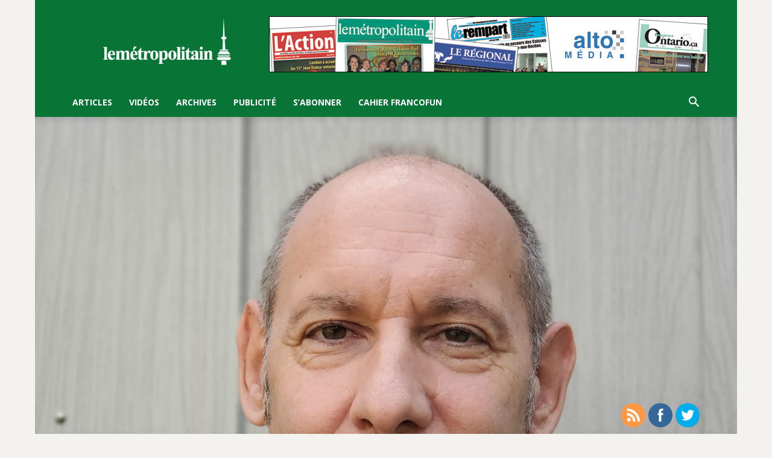

--- FILE ---
content_type: text/html; charset=UTF-8
request_url: https://lemetropolitain.com/wp-admin/admin-ajax.php?td_theme_name=Newspaper&v=12.3.1
body_size: 23
content:
{"13771":529}

--- FILE ---
content_type: text/javascript
request_url: https://lemetropolitain.com/wp-content/plugins/login-with-phone-number/scripts/jquery.validate.js?ver=c9b7789f2092997fa411987c74838299
body_size: 39687
content:
/*!
 * jQuery Validation Plugin v1.12.0
 *
 * http://jqueryvalidation.org/
 *
 * Copyright (c) 2014 Jörn Zaefferer
 * Released under the MIT license
 */
(function($) {

$.extend($.fn, {
	// http://jqueryvalidation.org/validate/
	validate: function( options ) {

		// if nothing is selected, return nothing; can't chain anyway
		if ( !this.length ) {
			if ( options && options.debug && window.console ) {
				console.warn( "Nothing selected, can't validate, returning nothing." );
			}
			return;
		}

		// check if a validator for this form was already created
		var validator = $.data( this[0], "validator" );
		if ( validator ) {
			return validator;
		}

		// Add novalidate tag if HTML5.
		this.attr( "novalidate", "novalidate" );

		validator = new $.validator( options, this[0] );
		$.data( this[0], "validator", validator );

		if ( validator.settings.onsubmit ) {

			this.validateDelegate( ":submit", "click", function( event ) {
				if ( validator.settings.submitHandler ) {
					validator.submitButton = event.target;
				}
				// allow suppressing validation by adding a cancel class to the submit button
				if ( $(event.target).hasClass("cancel") ) {
					validator.cancelSubmit = true;
				}

				// allow suppressing validation by adding the html5 formnovalidate attribute to the submit button
				if ( $(event.target).attr("formnovalidate") !== undefined ) {
					validator.cancelSubmit = true;
				}
			});

			// validate the form on submit
			this.submit( function( event ) {
				if ( validator.settings.debug ) {
					// prevent form submit to be able to see console output
					event.preventDefault();
				}
				function handle() {
					var hidden;
					if ( validator.settings.submitHandler ) {
						if ( validator.submitButton ) {
							// insert a hidden input as a replacement for the missing submit button
							hidden = $("<input type='hidden'/>").attr("name", validator.submitButton.name).val( $(validator.submitButton).val() ).appendTo(validator.currentForm);
						}
						validator.settings.submitHandler.call( validator, validator.currentForm, event );
						if ( validator.submitButton ) {
							// and clean up afterwards; thanks to no-block-scope, hidden can be referenced
							hidden.remove();
						}
						return false;
					}
					return true;
				}

				// prevent submit for invalid forms or custom submit handlers
				if ( validator.cancelSubmit ) {
					validator.cancelSubmit = false;
					return handle();
				}
				if ( validator.form() ) {
					if ( validator.pendingRequest ) {
						validator.formSubmitted = true;
						return false;
					}
					return handle();
				} else {
					validator.focusInvalid();
					return false;
				}
			});
		}

		return validator;
	},
	// http://jqueryvalidation.org/valid/
	valid: function() {
		var valid, validator;

		if ( $(this[0]).is("form")) {
			valid = this.validate().form();
		} else {
			valid = true;
			validator = $(this[0].form).validate();
			this.each(function() {
				valid = validator.element(this) && valid;
			});
		}
		return valid;
	},
	// attributes: space separated list of attributes to retrieve and remove
	removeAttrs: function( attributes ) {
		var result = {},
			$element = this;
		$.each(attributes.split(/\s/), function( index, value ) {
			result[value] = $element.attr(value);
			$element.removeAttr(value);
		});
		return result;
	},
	// http://jqueryvalidation.org/rules/
	rules: function( command, argument ) {
		var element = this[0],
			settings, staticRules, existingRules, data, param, filtered;

		if ( command ) {
			settings = $.data(element.form, "validator").settings;
			staticRules = settings.rules;
			existingRules = $.validator.staticRules(element);
			switch (command) {
			case "add":
				$.extend(existingRules, $.validator.normalizeRule(argument));
				// remove messages from rules, but allow them to be set separately
				delete existingRules.messages;
				staticRules[element.name] = existingRules;
				if ( argument.messages ) {
					settings.messages[element.name] = $.extend( settings.messages[element.name], argument.messages );
				}
				break;
			case "remove":
				if ( !argument ) {
					delete staticRules[element.name];
					return existingRules;
				}
				filtered = {};
				$.each(argument.split(/\s/), function( index, method ) {
					filtered[method] = existingRules[method];
					delete existingRules[method];
					if ( method === "required" ) {
						$(element).removeAttr("aria-required");
					}
				});
				return filtered;
			}
		}

		data = $.validator.normalizeRules(
		$.extend(
			{},
			$.validator.classRules(element),
			$.validator.attributeRules(element),
			$.validator.dataRules(element),
			$.validator.staticRules(element)
		), element);

		// make sure required is at front
		if ( data.required ) {
			param = data.required;
			delete data.required;
			data = $.extend({ required: param }, data );
			$(element).attr( "aria-required", "true" );
		}

		// make sure remote is at back
		if ( data.remote ) {
			param = data.remote;
			delete data.remote;
			data = $.extend( data, { remote: param });
		}

		return data;
	}
});

// Custom selectors
$.extend($.expr[":"], {
	// http://jqueryvalidation.org/blank-selector/
	blank: function( a ) { return !$.trim("" + $(a).val()); },
	// http://jqueryvalidation.org/filled-selector/
	filled: function( a ) { return !!$.trim("" + $(a).val()); },
	// http://jqueryvalidation.org/unchecked-selector/
	unchecked: function( a ) { return !$(a).prop("checked"); }
});

// constructor for validator
$.validator = function( options, form ) {
	this.settings = $.extend( true, {}, $.validator.defaults, options );
	this.currentForm = form;
	this.init();
};

// http://jqueryvalidation.org/jQuery.validator.format/
$.validator.format = function( source, params ) {
	if ( arguments.length === 1 ) {
		return function() {
			var args = $.makeArray(arguments);
			args.unshift(source);
			return $.validator.format.apply( this, args );
		};
	}
	if ( arguments.length > 2 && params.constructor !== Array  ) {
		params = $.makeArray(arguments).slice(1);
	}
	if ( params.constructor !== Array ) {
		params = [ params ];
	}
	$.each(params, function( i, n ) {
		source = source.replace( new RegExp("\\{" + i + "\\}", "g"), function() {
			return n;
		});
	});
	return source;
};

$.extend($.validator, {

	defaults: {
		messages: {},
		groups: {},
		rules: {},
		errorClass: "error",
		validClass: "valid",
		errorElement: "label",
		focusInvalid: true,
		errorContainer: $([]),
		errorLabelContainer: $([]),
		onsubmit: true,
		ignore: ":hidden",
		ignoreTitle: false,
		onfocusin: function( element ) {
			this.lastActive = element;

			// hide error label and remove error class on focus if enabled
			if ( this.settings.focusCleanup && !this.blockFocusCleanup ) {
				if ( this.settings.unhighlight ) {
					this.settings.unhighlight.call( this, element, this.settings.errorClass, this.settings.validClass );
				}
				this.addWrapper(this.errorsFor(element)).hide();
			}
		},
		onfocusout: function( element ) {
			if ( !this.checkable(element) && (element.name in this.submitted || !this.optional(element)) ) {
				this.element(element);
			}
		},
		onkeyup: function( element, event ) {
			if ( event.which === 9 && this.elementValue(element) === "" ) {
				return;
			} else if ( element.name in this.submitted || element === this.lastElement ) {
				this.element(element);
			}
		},
		onclick: function( element ) {
			// click on selects, radiobuttons and checkboxes
			if ( element.name in this.submitted ) {
				this.element(element);

			// or option elements, check parent select in that case
			} else if ( element.parentNode.name in this.submitted ) {
				this.element(element.parentNode);
			}
		},
		highlight: function( element, errorClass, validClass ) {
			if ( element.type === "radio" ) {
				this.findByName(element.name).addClass(errorClass).removeClass(validClass);
			} else {
				$(element).addClass(errorClass).removeClass(validClass);
			}
		},
		unhighlight: function( element, errorClass, validClass ) {
			if ( element.type === "radio" ) {
				this.findByName(element.name).removeClass(errorClass).addClass(validClass);
			} else {
				$(element).removeClass(errorClass).addClass(validClass);
			}
		}
	},

	// http://jqueryvalidation.org/jQuery.validator.setDefaults/
	setDefaults: function( settings ) {
		$.extend( $.validator.defaults, settings );
	},

	messages: {
		required: "This field is required.",
		remote: "Please fix this field.",
		email: "Please enter a valid email address.",
		url: "Please enter a valid URL.",
		date: "Please enter a valid date.",
		dateISO: "Please enter a valid date (ISO).",
		number: "Please enter a valid number.",
		digits: "Please enter only digits.",
		creditcard: "Please enter a valid credit card number.",
		equalTo: "Please enter the same value again.",
		maxlength: $.validator.format("Please enter no more than {0} characters."),
		minlength: $.validator.format("Please enter at least {0} characters."),
		rangelength: $.validator.format("Please enter a value between {0} and {1} characters long."),
		range: $.validator.format("Please enter a value between {0} and {1}."),
		max: $.validator.format("Please enter a value less than or equal to {0}."),
		min: $.validator.format("Please enter a value greater than or equal to {0}.")
	},

	autoCreateRanges: false,

	prototype: {

		init: function() {
			this.labelContainer = $(this.settings.errorLabelContainer);
			this.errorContext = this.labelContainer.length && this.labelContainer || $(this.currentForm);
			this.containers = $(this.settings.errorContainer).add( this.settings.errorLabelContainer );
			this.submitted = {};
			this.valueCache = {};
			this.pendingRequest = 0;
			this.pending = {};
			this.invalid = {};
			this.reset();

			var groups = (this.groups = {}),
				rules;
			$.each(this.settings.groups, function( key, value ) {
				if ( typeof value === "string" ) {
					value = value.split(/\s/);
				}
				$.each(value, function( index, name ) {
					groups[name] = key;
				});
			});
			rules = this.settings.rules;
			$.each(rules, function( key, value ) {
				rules[key] = $.validator.normalizeRule(value);
			});

			function delegate(event) {
				var validator = $.data(this[0].form, "validator"),
					eventType = "on" + event.type.replace(/^validate/, ""),
					settings = validator.settings;
				if ( settings[eventType] && !this.is( settings.ignore ) ) {
					settings[eventType].call(validator, this[0], event);
				}
			}
			$(this.currentForm)
				.validateDelegate(":text, [type='password'], [type='file'], select, textarea, " +
					"[type='number'], [type='search'] ,[type='tel'], [type='url'], " +
					"[type='email'], [type='datetime'], [type='date'], [type='month'], " +
					"[type='week'], [type='time'], [type='datetime-local'], " +
					"[type='range'], [type='color'] ",
					"focusin focusout keyup", delegate)
				.validateDelegate("[type='radio'], [type='checkbox'], select, option", "click", delegate);

			if ( this.settings.invalidHandler ) {
				$(this.currentForm).bind("invalid-form.validate", this.settings.invalidHandler);
			}

			// Add aria-required to any Static/Data/Class required fields before first validation
			// Screen readers require this attribute to be present before the initial submission http://www.w3.org/TR/WCAG-TECHS/ARIA2.html
			$(this.currentForm).find("[required], [data-rule-required], .required").attr("aria-required", "true");
		},

		// http://jqueryvalidation.org/Validator.form/
		form: function() {
			this.checkForm();
			$.extend(this.submitted, this.errorMap);
			this.invalid = $.extend({}, this.errorMap);
			if ( !this.valid() ) {
				$(this.currentForm).triggerHandler("invalid-form", [ this ]);
			}
			this.showErrors();
			return this.valid();
		},

		checkForm: function() {
			this.prepareForm();
			for ( var i = 0, elements = (this.currentElements = this.elements()); elements[i]; i++ ) {
				this.check( elements[i] );
			}
			return this.valid();
		},

		// http://jqueryvalidation.org/Validator.element/
		element: function( element ) {
			var cleanElement = this.clean( element ),
				checkElement = this.validationTargetFor( cleanElement ),
				result = true;

			this.lastElement = checkElement;

			if ( checkElement === undefined ) {
				delete this.invalid[ cleanElement.name ];
			} else {
				this.prepareElement( checkElement );
				this.currentElements = $( checkElement );

				result = this.check( checkElement ) !== false;
				if (result) {
					delete this.invalid[checkElement.name];
				} else {
					this.invalid[checkElement.name] = true;
				}
			}
			// Add aria-invalid status for screen readers
			$( element ).attr( "aria-invalid", !result );

			if ( !this.numberOfInvalids() ) {
				// Hide error containers on last error
				this.toHide = this.toHide.add( this.containers );
			}
			this.showErrors();
			return result;
		},

		// http://jqueryvalidation.org/Validator.showErrors/
		showErrors: function( errors ) {
			if ( errors ) {
				// add items to error list and map
				$.extend( this.errorMap, errors );
				this.errorList = [];
				for ( var name in errors ) {
					this.errorList.push({
						message: errors[name],
						element: this.findByName(name)[0]
					});
				}
				// remove items from success list
				this.successList = $.grep( this.successList, function( element ) {
					return !(element.name in errors);
				});
			}
			if ( this.settings.showErrors ) {
				this.settings.showErrors.call( this, this.errorMap, this.errorList );
			} else {
				this.defaultShowErrors();
			}
		},

		// http://jqueryvalidation.org/Validator.resetForm/
		resetForm: function() {
			if ( $.fn.resetForm ) {
				$(this.currentForm).resetForm();
			}
			this.submitted = {};
			this.lastElement = null;
			this.prepareForm();
			this.hideErrors();
			this.elements()
					.removeClass( this.settings.errorClass )
					.removeData( "previousValue" )
					.removeAttr( "aria-invalid" );
		},

		numberOfInvalids: function() {
			return this.objectLength(this.invalid);
		},

		objectLength: function( obj ) {
			/* jshint unused: false */
			var count = 0,
				i;
			for ( i in obj ) {
				count++;
			}
			return count;
		},

		hideErrors: function() {
			this.addWrapper( this.toHide ).hide();
		},

		valid: function() {
			return this.size() === 0;
		},

		size: function() {
			return this.errorList.length;
		},

		focusInvalid: function() {
			if ( this.settings.focusInvalid ) {
				try {
					$(this.findLastActive() || this.errorList.length && this.errorList[0].element || [])
					.filter(":visible")
					.focus()
					// manually trigger focusin event; without it, focusin handler isn't called, findLastActive won't have anything to find
					.trigger("focusin");
				} catch(e) {
					// ignore IE throwing errors when focusing hidden elements
				}
			}
		},

		findLastActive: function() {
			var lastActive = this.lastActive;
			return lastActive && $.grep(this.errorList, function( n ) {
				return n.element.name === lastActive.name;
			}).length === 1 && lastActive;
		},

		elements: function() {
			var validator = this,
				rulesCache = {};

			// select all valid inputs inside the form (no submit or reset buttons)
			return $(this.currentForm)
			.find("input, select, textarea")
			.not(":submit, :reset, :image, [disabled]")
			.not( this.settings.ignore )
			.filter(function() {
				if ( !this.name && validator.settings.debug && window.console ) {
					console.error( "%o has no name assigned", this);
				}

				// select only the first element for each name, and only those with rules specified
				if ( this.name in rulesCache || !validator.objectLength($(this).rules()) ) {
					return false;
				}

				rulesCache[this.name] = true;
				return true;
			});
		},

		clean: function( selector ) {
			return $(selector)[0];
		},

		errors: function() {
			var errorClass = this.settings.errorClass.split(" ").join(".");
			return $(this.settings.errorElement + "." + errorClass, this.errorContext);
		},

		reset: function() {
			this.successList = [];
			this.errorList = [];
			this.errorMap = {};
			this.toShow = $([]);
			this.toHide = $([]);
			this.currentElements = $([]);
		},

		prepareForm: function() {
			this.reset();
			this.toHide = this.errors().add( this.containers );
		},

		prepareElement: function( element ) {
			this.reset();
			this.toHide = this.errorsFor(element);
		},

		elementValue: function( element ) {
			var val,
				$element = $(element),
				type = $element.attr("type");

			if ( type === "radio" || type === "checkbox" ) {
				return $("input[name='" + $element.attr("name") + "']:checked").val();
			}

			val = $element.val();
			if ( typeof val === "string" ) {
				return val.replace(/\r/g, "");
			}
			return val;
		},

		check: function( element ) {
			element = this.validationTargetFor( this.clean( element ) );

			var rules = $(element).rules(),
				rulesCount = $.map( rules, function(n, i) {
					return i;
				}).length,
				dependencyMismatch = false,
				val = this.elementValue(element),
				result, method, rule;

			for (method in rules ) {
				rule = { method: method, parameters: rules[method] };
				try {

					result = $.validator.methods[method].call( this, val, element, rule.parameters );

					// if a method indicates that the field is optional and therefore valid,
					// don't mark it as valid when there are no other rules
					if ( result === "dependency-mismatch" && rulesCount === 1 ) {
						dependencyMismatch = true;
						continue;
					}
					dependencyMismatch = false;

					if ( result === "pending" ) {
						this.toHide = this.toHide.not( this.errorsFor(element) );
						return;
					}

					if ( !result ) {
						this.formatAndAdd( element, rule );
						return false;
					}
				} catch(e) {
					if ( this.settings.debug && window.console ) {
						console.log( "Exception occurred when checking element " + element.id + ", check the '" + rule.method + "' method.", e );
					}
					throw e;
				}
			}
			if ( dependencyMismatch ) {
				return;
			}
			if ( this.objectLength(rules) ) {
				this.successList.push(element);
			}
			return true;
		},

		// return the custom message for the given element and validation method
		// specified in the element's HTML5 data attribute
		// return the generic message if present and no method specific message is present
		customDataMessage: function( element, method ) {
			return $( element ).data( "msg" + method[ 0 ].toUpperCase() +
				method.substring( 1 ).toLowerCase() ) || $( element ).data("msg");
		},

		// return the custom message for the given element name and validation method
		customMessage: function( name, method ) {
			var m = this.settings.messages[name];
			return m && (m.constructor === String ? m : m[method]);
		},

		// return the first defined argument, allowing empty strings
		findDefined: function() {
			for (var i = 0; i < arguments.length; i++) {
				if ( arguments[i] !== undefined ) {
					return arguments[i];
				}
			}
			return undefined;
		},

		defaultMessage: function( element, method ) {
			return this.findDefined(
				this.customMessage( element.name, method ),
				this.customDataMessage( element, method ),
				// title is never undefined, so handle empty string as undefined
				!this.settings.ignoreTitle && element.title || undefined,
				$.validator.messages[method],
				"<strong>Warning: No message defined for " + element.name + "</strong>"
			);
		},

		formatAndAdd: function( element, rule ) {
			var message = this.defaultMessage( element, rule.method ),
				theregex = /\$?\{(\d+)\}/g;
			if ( typeof message === "function" ) {
				message = message.call(this, rule.parameters, element);
			} else if (theregex.test(message)) {
				message = $.validator.format(message.replace(theregex, "{$1}"), rule.parameters);
			}
			this.errorList.push({
				message: message,
				element: element,
				method: rule.method
			});

			this.errorMap[element.name] = message;
			this.submitted[element.name] = message;
		},

		addWrapper: function( toToggle ) {
			if ( this.settings.wrapper ) {
				toToggle = toToggle.add( toToggle.parent( this.settings.wrapper ) );
			}
			return toToggle;
		},

		defaultShowErrors: function() {
			var i, elements, error;
			for ( i = 0; this.errorList[i]; i++ ) {
				error = this.errorList[i];
				if ( this.settings.highlight ) {
					this.settings.highlight.call( this, error.element, this.settings.errorClass, this.settings.validClass );
				}
				this.showLabel( error.element, error.message );
			}
			if ( this.errorList.length ) {
				this.toShow = this.toShow.add( this.containers );
			}
			if ( this.settings.success ) {
				for ( i = 0; this.successList[i]; i++ ) {
					this.showLabel( this.successList[i] );
				}
			}
			if ( this.settings.unhighlight ) {
				for ( i = 0, elements = this.validElements(); elements[i]; i++ ) {
					this.settings.unhighlight.call( this, elements[i], this.settings.errorClass, this.settings.validClass );
				}
			}
			this.toHide = this.toHide.not( this.toShow );
			this.hideErrors();
			this.addWrapper( this.toShow ).show();
		},

		validElements: function() {
			return this.currentElements.not(this.invalidElements());
		},

		invalidElements: function() {
			return $(this.errorList).map(function() {
				return this.element;
			});
		},

		showLabel: function( element, message ) {
			var label = this.errorsFor( element );
			if ( label.length ) {
				// refresh error/success class
				label.removeClass( this.settings.validClass ).addClass( this.settings.errorClass );
				// replace message on existing label
				label.html(message);
			} else {
				// create label
				label = $("<" + this.settings.errorElement + ">")
					.attr("for", this.idOrName(element))
					.addClass(this.settings.errorClass)
					.html(message || "");
				if ( this.settings.wrapper ) {
					// make sure the element is visible, even in IE
					// actually showing the wrapped element is handled elsewhere
					label = label.hide().show().wrap("<" + this.settings.wrapper + "/>").parent();
				}
				if ( !this.labelContainer.append(label).length ) {
					if ( this.settings.errorPlacement ) {
						this.settings.errorPlacement(label, $(element) );
					} else {
						label.insertAfter(element);
					}
				}
			}
			if ( !message && this.settings.success ) {
				label.text("");
				if ( typeof this.settings.success === "string" ) {
					label.addClass( this.settings.success );
				} else {
					this.settings.success( label, element );
				}
			}
			this.toShow = this.toShow.add(label);
		},

		errorsFor: function( element ) {
			var name = this.idOrName(element);
			return this.errors().filter(function() {
				return $(this).attr("for") === name;
			});
		},

		idOrName: function( element ) {
			return this.groups[element.name] || (this.checkable(element) ? element.name : element.id || element.name);
		},

		validationTargetFor: function( element ) {
			// if radio/checkbox, validate first element in group instead
			if ( this.checkable(element) ) {
				element = this.findByName( element.name ).not(this.settings.ignore)[0];
			}
			return element;
		},

		checkable: function( element ) {
			return (/radio|checkbox/i).test(element.type);
		},

		findByName: function( name ) {
			return $(this.currentForm).find("[name='" + name + "']");
		},

		getLength: function( value, element ) {
			switch ( element.nodeName.toLowerCase() ) {
			case "select":
				return $("option:selected", element).length;
			case "input":
				if ( this.checkable( element) ) {
					return this.findByName(element.name).filter(":checked").length;
				}
			}
			return value.length;
		},

		depend: function( param, element ) {
			return this.dependTypes[typeof param] ? this.dependTypes[typeof param](param, element) : true;
		},

		dependTypes: {
			"boolean": function( param ) {
				return param;
			},
			"string": function( param, element ) {
				return !!$(param, element.form).length;
			},
			"function": function( param, element ) {
				return param(element);
			}
		},

		optional: function( element ) {
			var val = this.elementValue(element);
			return !$.validator.methods.required.call(this, val, element) && "dependency-mismatch";
		},

		startRequest: function( element ) {
			if ( !this.pending[element.name] ) {
				this.pendingRequest++;
				this.pending[element.name] = true;
			}
		},

		stopRequest: function( element, valid ) {
			this.pendingRequest--;
			// sometimes synchronization fails, make sure pendingRequest is never < 0
			if ( this.pendingRequest < 0 ) {
				this.pendingRequest = 0;
			}
			delete this.pending[element.name];
			if ( valid && this.pendingRequest === 0 && this.formSubmitted && this.form() ) {
				$(this.currentForm).submit();
				this.formSubmitted = false;
			} else if (!valid && this.pendingRequest === 0 && this.formSubmitted) {
				$(this.currentForm).triggerHandler("invalid-form", [ this ]);
				this.formSubmitted = false;
			}
		},

		previousValue: function( element ) {
			return $.data(element, "previousValue") || $.data(element, "previousValue", {
				old: null,
				valid: true,
				message: this.defaultMessage( element, "remote" )
			});
		}

	},

	classRuleSettings: {
		required: { required: true },
		email: { email: true },
		url: { url: true },
		date: { date: true },
		dateISO: { dateISO: true },
		number: { number: true },
		digits: { digits: true },
		creditcard: { creditcard: true }
	},

	addClassRules: function( className, rules ) {
		if ( className.constructor === String ) {
			this.classRuleSettings[className] = rules;
		} else {
			$.extend(this.classRuleSettings, className);
		}
	},

	classRules: function( element ) {
		var rules = {},
			classes = $(element).attr("class");

		if ( classes ) {
			$.each(classes.split(" "), function() {
				if ( this in $.validator.classRuleSettings ) {
					$.extend(rules, $.validator.classRuleSettings[this]);
				}
			});
		}
		return rules;
	},

	attributeRules: function( element ) {
		var rules = {},
			$element = $(element),
			type = element.getAttribute("type"),
			method, value;

		for (method in $.validator.methods) {

			// support for <input required> in both html5 and older browsers
			if ( method === "required" ) {
				value = element.getAttribute(method);
				// Some browsers return an empty string for the required attribute
				// and non-HTML5 browsers might have required="" markup
				if ( value === "" ) {
					value = true;
				}
				// force non-HTML5 browsers to return bool
				value = !!value;
			} else {
				value = $element.attr(method);
			}

			// convert the value to a number for number inputs, and for text for backwards compability
			// allows type="date" and others to be compared as strings
			if ( /min|max/.test( method ) && ( type === null || /number|range|text/.test( type ) ) ) {
				value = Number(value);
			}

			if ( value || value === 0 ) {
				rules[method] = value;
			} else if ( type === method && type !== "range" ) {
				// exception: the jquery validate 'range' method
				// does not test for the html5 'range' type
				rules[method] = true;
			}
		}

		// maxlength may be returned as -1, 2147483647 (IE) and 524288 (safari) for text inputs
		if ( rules.maxlength && /-1|2147483647|524288/.test(rules.maxlength) ) {
			delete rules.maxlength;
		}

		return rules;
	},

	dataRules: function( element ) {
		var method, value,
			rules = {}, $element = $( element );
		for ( method in $.validator.methods ) {
			value = $element.data( "rule" + method[ 0 ].toUpperCase() + method.substring( 1 ).toLowerCase() );
			if ( value !== undefined ) {
				rules[ method ] = value;
			}
		}
		return rules;
	},

	staticRules: function( element ) {
		var rules = {},
			validator = $.data(element.form, "validator");

		if ( validator.settings.rules ) {
			rules = $.validator.normalizeRule(validator.settings.rules[element.name]) || {};
		}
		return rules;
	},

	normalizeRules: function( rules, element ) {
		// handle dependency check
		$.each(rules, function( prop, val ) {
			// ignore rule when param is explicitly false, eg. required:false
			if ( val === false ) {
				delete rules[prop];
				return;
			}
			if ( val.param || val.depends ) {
				var keepRule = true;
				switch (typeof val.depends) {
				case "string":
					keepRule = !!$(val.depends, element.form).length;
					break;
				case "function":
					keepRule = val.depends.call(element, element);
					break;
				}
				if ( keepRule ) {
					rules[prop] = val.param !== undefined ? val.param : true;
				} else {
					delete rules[prop];
				}
			}
		});

		// evaluate parameters
		$.each(rules, function( rule, parameter ) {
			rules[rule] = $.isFunction(parameter) ? parameter(element) : parameter;
		});

		// clean number parameters
		$.each([ "minlength", "maxlength" ], function() {
			if ( rules[this] ) {
				rules[this] = Number(rules[this]);
			}
		});
		$.each([ "rangelength", "range" ], function() {
			var parts;
			if ( rules[this] ) {
				if ( $.isArray(rules[this]) ) {
					rules[this] = [ Number(rules[this][0]), Number(rules[this][1]) ];
				} else if ( typeof rules[this] === "string" ) {
					parts = rules[this].split(/[\s,]+/);
					rules[this] = [ Number(parts[0]), Number(parts[1]) ];
				}
			}
		});

		if ( $.validator.autoCreateRanges ) {
			// auto-create ranges
			if ( rules.min && rules.max ) {
				rules.range = [ rules.min, rules.max ];
				delete rules.min;
				delete rules.max;
			}
			if ( rules.minlength && rules.maxlength ) {
				rules.rangelength = [ rules.minlength, rules.maxlength ];
				delete rules.minlength;
				delete rules.maxlength;
			}
		}

		return rules;
	},

	// Converts a simple string to a {string: true} rule, e.g., "required" to {required:true}
	normalizeRule: function( data ) {
		if ( typeof data === "string" ) {
			var transformed = {};
			$.each(data.split(/\s/), function() {
				transformed[this] = true;
			});
			data = transformed;
		}
		return data;
	},

	// http://jqueryvalidation.org/jQuery.validator.addMethod/
	addMethod: function( name, method, message ) {
		$.validator.methods[name] = method;
		$.validator.messages[name] = message !== undefined ? message : $.validator.messages[name];
		if ( method.length < 3 ) {
			$.validator.addClassRules(name, $.validator.normalizeRule(name));
		}
	},

	methods: {

		// http://jqueryvalidation.org/required-method/
		required: function( value, element, param ) {
			// check if dependency is met
			if ( !this.depend(param, element) ) {
				return "dependency-mismatch";
			}
			if ( element.nodeName.toLowerCase() === "select" ) {
				// could be an array for select-multiple or a string, both are fine this way
				var val = $(element).val();
				return val && val.length > 0;
			}
			if ( this.checkable(element) ) {
				return this.getLength(value, element) > 0;
			}
			return $.trim(value).length > 0;
		},

		// http://jqueryvalidation.org/email-method/
		email: function( value, element ) {
			// From http://www.whatwg.org/specs/web-apps/current-work/multipage/states-of-the-type-attribute.html#e-mail-state-%28type=email%29
			// Retrieved 2014-01-14
			// If you have a problem with this implementation, report a bug against the above spec
			// Or use custom methods to implement your own email validation
			return this.optional(element) || /^[a-zA-Z0-9.!#$%&'*+\/=?^_`{|}~-]+@[a-zA-Z0-9](?:[a-zA-Z0-9-]{0,61}[a-zA-Z0-9])?(?:\.[a-zA-Z0-9](?:[a-zA-Z0-9-]{0,61}[a-zA-Z0-9])?)*$/.test(value);
		},

		// http://jqueryvalidation.org/url-method/
		url: function( value, element ) {
			// contributed by Scott Gonzalez: http://projects.scottsplayground.com/iri/
			return this.optional(element) || /^(https?|s?ftp):\/\/(((([a-z]|\d|-|\.|_|~|[\u00A0-\uD7FF\uF900-\uFDCF\uFDF0-\uFFEF])|(%[\da-f]{2})|[!\$&'\(\)\*\+,;=]|:)*@)?(((\d|[1-9]\d|1\d\d|2[0-4]\d|25[0-5])\.(\d|[1-9]\d|1\d\d|2[0-4]\d|25[0-5])\.(\d|[1-9]\d|1\d\d|2[0-4]\d|25[0-5])\.(\d|[1-9]\d|1\d\d|2[0-4]\d|25[0-5]))|((([a-z]|\d|[\u00A0-\uD7FF\uF900-\uFDCF\uFDF0-\uFFEF])|(([a-z]|\d|[\u00A0-\uD7FF\uF900-\uFDCF\uFDF0-\uFFEF])([a-z]|\d|-|\.|_|~|[\u00A0-\uD7FF\uF900-\uFDCF\uFDF0-\uFFEF])*([a-z]|\d|[\u00A0-\uD7FF\uF900-\uFDCF\uFDF0-\uFFEF])))\.)+(([a-z]|[\u00A0-\uD7FF\uF900-\uFDCF\uFDF0-\uFFEF])|(([a-z]|[\u00A0-\uD7FF\uF900-\uFDCF\uFDF0-\uFFEF])([a-z]|\d|-|\.|_|~|[\u00A0-\uD7FF\uF900-\uFDCF\uFDF0-\uFFEF])*([a-z]|[\u00A0-\uD7FF\uF900-\uFDCF\uFDF0-\uFFEF])))\.?)(:\d*)?)(\/((([a-z]|\d|-|\.|_|~|[\u00A0-\uD7FF\uF900-\uFDCF\uFDF0-\uFFEF])|(%[\da-f]{2})|[!\$&'\(\)\*\+,;=]|:|@)+(\/(([a-z]|\d|-|\.|_|~|[\u00A0-\uD7FF\uF900-\uFDCF\uFDF0-\uFFEF])|(%[\da-f]{2})|[!\$&'\(\)\*\+,;=]|:|@)*)*)?)?(\?((([a-z]|\d|-|\.|_|~|[\u00A0-\uD7FF\uF900-\uFDCF\uFDF0-\uFFEF])|(%[\da-f]{2})|[!\$&'\(\)\*\+,;=]|:|@)|[\uE000-\uF8FF]|\/|\?)*)?(#((([a-z]|\d|-|\.|_|~|[\u00A0-\uD7FF\uF900-\uFDCF\uFDF0-\uFFEF])|(%[\da-f]{2})|[!\$&'\(\)\*\+,;=]|:|@)|\/|\?)*)?$/i.test(value);
		},

		// http://jqueryvalidation.org/date-method/
		date: function( value, element ) {
			return this.optional(element) || !/Invalid|NaN/.test(new Date(value).toString());
		},

		// http://jqueryvalidation.org/dateISO-method/
		dateISO: function( value, element ) {
			return this.optional(element) || /^\d{4}[\/\-]\d{1,2}[\/\-]\d{1,2}$/.test(value);
		},

		// http://jqueryvalidation.org/number-method/
		number: function( value, element ) {
			return this.optional(element) || /^-?(?:\d+|\d{1,3}(?:,\d{3})+)?(?:\.\d+)?$/.test(value);
		},

		// http://jqueryvalidation.org/digits-method/
		digits: function( value, element ) {
			return this.optional(element) || /^\d+$/.test(value);
		},

		// http://jqueryvalidation.org/creditcard-method/
		// based on http://en.wikipedia.org/wiki/Luhn/
		creditcard: function( value, element ) {
			if ( this.optional(element) ) {
				return "dependency-mismatch";
			}
			// accept only spaces, digits and dashes
			if ( /[^0-9 \-]+/.test(value) ) {
				return false;
			}
			var nCheck = 0,
				nDigit = 0,
				bEven = false,
				n, cDigit;

			value = value.replace(/\D/g, "");

			// Basing min and max length on
			// http://developer.ean.com/general_info/Valid_Credit_Card_Types
			if ( value.length < 13 || value.length > 19 ) {
				return false;
			}

			for ( n = value.length - 1; n >= 0; n--) {
				cDigit = value.charAt(n);
				nDigit = parseInt(cDigit, 10);
				if ( bEven ) {
					if ( (nDigit *= 2) > 9 ) {
						nDigit -= 9;
					}
				}
				nCheck += nDigit;
				bEven = !bEven;
			}

			return (nCheck % 10) === 0;
		},

		// http://jqueryvalidation.org/minlength-method/
		minlength: function( value, element, param ) {
			var length = $.isArray( value ) ? value.length : this.getLength($.trim(value), element);
			return this.optional(element) || length >= param;
		},

		// http://jqueryvalidation.org/maxlength-method/
		maxlength: function( value, element, param ) {
			var length = $.isArray( value ) ? value.length : this.getLength($.trim(value), element);
			return this.optional(element) || length <= param;
		},

		// http://jqueryvalidation.org/rangelength-method/
		rangelength: function( value, element, param ) {
			var length = $.isArray( value ) ? value.length : this.getLength($.trim(value), element);
			return this.optional(element) || ( length >= param[0] && length <= param[1] );
		},

		// http://jqueryvalidation.org/min-method/
		min: function( value, element, param ) {
			return this.optional(element) || value >= param;
		},

		// http://jqueryvalidation.org/max-method/
		max: function( value, element, param ) {
			return this.optional(element) || value <= param;
		},

		// http://jqueryvalidation.org/range-method/
		range: function( value, element, param ) {
			return this.optional(element) || ( value >= param[0] && value <= param[1] );
		},

		// http://jqueryvalidation.org/equalTo-method/
		equalTo: function( value, element, param ) {
			// bind to the blur event of the target in order to revalidate whenever the target field is updated
			// TODO find a way to bind the event just once, avoiding the unbind-rebind overhead
			var target = $(param);
			if ( this.settings.onfocusout ) {
				target.unbind(".validate-equalTo").bind("blur.validate-equalTo", function() {
					$(element).valid();
				});
			}
			return value === target.val();
		},

		// http://jqueryvalidation.org/remote-method/
		remote: function( value, element, param ) {
			if ( this.optional(element) ) {
				return "dependency-mismatch";
			}

			var previous = this.previousValue(element),
				validator, data;

			if (!this.settings.messages[element.name] ) {
				this.settings.messages[element.name] = {};
			}
			previous.originalMessage = this.settings.messages[element.name].remote;
			this.settings.messages[element.name].remote = previous.message;

			param = typeof param === "string" && { url: param } || param;

			if ( previous.old === value ) {
				return previous.valid;
			}

			previous.old = value;
			validator = this;
			this.startRequest(element);
			data = {};
			data[element.name] = value;
			$.ajax($.extend(true, {
				url: param,
				mode: "abort",
				port: "validate" + element.name,
				dataType: "json",
				data: data,
				context: validator.currentForm,
				success: function( response ) {
					var valid = response === true || response === "true",
						errors, message, submitted;

					validator.settings.messages[element.name].remote = previous.originalMessage;
					if ( valid ) {
						submitted = validator.formSubmitted;
						validator.prepareElement(element);
						validator.formSubmitted = submitted;
						validator.successList.push(element);
						delete validator.invalid[element.name];
						validator.showErrors();
					} else {
						errors = {};
						message = response || validator.defaultMessage( element, "remote" );
						errors[element.name] = previous.message = $.isFunction(message) ? message(value) : message;
						validator.invalid[element.name] = true;
						validator.showErrors(errors);
					}
					previous.valid = valid;
					validator.stopRequest(element, valid);
				}
			}, param));
			return "pending";
		}

	}

});

$.format = function deprecated() {
	throw "$.format has been deprecated. Please use $.validator.format instead.";
};

}(jQuery));

// ajax mode: abort
// usage: $.ajax({ mode: "abort"[, port: "uniqueport"]});
// if mode:"abort" is used, the previous request on that port (port can be undefined) is aborted via XMLHttpRequest.abort()
(function($) {
	var pendingRequests = {},
		ajax;
	// Use a prefilter if available (1.5+)
	if ( $.ajaxPrefilter ) {
		$.ajaxPrefilter(function( settings, _, xhr ) {
			var port = settings.port;
			if ( settings.mode === "abort" ) {
				if ( pendingRequests[port] ) {
					pendingRequests[port].abort();
				}
				pendingRequests[port] = xhr;
			}
		});
	} else {
		// Proxy ajax
		ajax = $.ajax;
		$.ajax = function( settings ) {
			var mode = ( "mode" in settings ? settings : $.ajaxSettings ).mode,
				port = ( "port" in settings ? settings : $.ajaxSettings ).port;
			if ( mode === "abort" ) {
				if ( pendingRequests[port] ) {
					pendingRequests[port].abort();
				}
				pendingRequests[port] = ajax.apply(this, arguments);
				return pendingRequests[port];
			}
			return ajax.apply(this, arguments);
		};
	}
}(jQuery));

// provides delegate(type: String, delegate: Selector, handler: Callback) plugin for easier event delegation
// handler is only called when $(event.target).is(delegate), in the scope of the jquery-object for event.target
(function($) {
	$.extend($.fn, {
		validateDelegate: function( delegate, type, handler ) {
			return this.bind(type, function( event ) {
				var target = $(event.target);
				if ( target.is(delegate) ) {
					return handler.apply(target, arguments);
				}
			});
		}
	});
}(jQuery));


--- FILE ---
content_type: text/javascript
request_url: https://lemetropolitain.com/wp-content/plugins/login-with-phone-number/scripts/firebase-sender.js?ver=c9b7789f2092997fa411987c74838299
body_size: 12609
content:
jQuery(document).ready(function ($) {
var fb_lwp_nonce=idehweb_lwp.nonce,fb_lwp_phone_number='',fb_lwp_email='';

    if (firebase)
        if (!firebase.apps.length) {
            try {
                firebase.initializeApp(firebaseConfig);

            } catch (e) {
                console.error('firebaseConfig is not defined!')

            }

        } else {
            firebase.app(); // if already initialized, use that one
        }

    $('body').on('submit', 'form.ajax-auth.lwp-login-form-i.firebase', function (e) {

        // $('form.ajax-auth.lwp-login-form-i.firebase').on('submit', function (e) {
        console.log('click on submit firebase...');
        let method = $('input[name="otp-method"]:checked').val();
        if (!method) {
            method = $('#lwp_login').attr('data-method');
        }
        console.log('method', method)

        if (method !== 'firebase') {
            console.log('method is not firebase, return false')
            return false;
        }
        // if (!$(this).valid()) return false;
        if (!$(this).valid()) {
            var reason = '';
            if ($('[name="lwp_accept_terms"]').length && !$('[name="lwp_accept_terms"]').valid()) {
                reason = 'You must agree to the terms of service!'
            } else {
                reason = 'Phone number is required';
            }
            $('p.status', this).show().text(reason);
            return false;
        }
        $('p.status', this).show().text(idehweb_lwp.loadingmessage);
        var action = 'lwp_ajax_login';
        // var username = $('.lwp_username').val();
        // username = username.replace(/^0+/, '');

        var username = $('[name="lwp_username"]').val();
        username = username.replace(/^[0\+]+/, '');

        var lwp_country_codes = $('#lwp_country_codes').val();
        // console.log('lwp_country_codes', lwp_country_codes);

        // if (!lwp_country_codes) {
        //     lwp_country_codes = $('.iti__country-list li:first-child').attr('data-dial-code');
        // }
        // console.log('lwp_country_codes', lwp_country_codes);
        // return
        username = lwp_country_codes + username;
        fb_lwp_phone_number=username;

        console.log('security', fb_lwp_nonce)
        var ctrl = $(this);
        $.ajax({
            // type: 'GET',
            dataType: 'json',
            url: idehweb_lwp.ajaxurl,
            data: {
                'action': action,
                'nonce': fb_lwp_nonce,
                'username': username,
                'method': method,
                // 'password': password,
                // 'email': email,
                // 'security': security
            },
            success: function (data) {
                if (data && data.ID)
                    idehweb_lwp.UserId = data.ID;

                // $('p.status', ctrl).text(data.message);
                $('.lwp_bottom_activation').css('display', 'block');
                $('.lwp_bottom_activation .lwp_change_pn').css('display', 'block');
                $('.lwp_bottom_activation .lwp_change_el').css('display', 'none');
                if (data.success == true) {
                    if (data.authWithPass && data.showPass) {
                        $('#lwp_login_email').fadeOut(10);
                        $('#lwp_login').fadeOut(10);
                        $('#lwp_enter_password').fadeIn(500);

                    } else {
                        $('p.status').html(idehweb_lwp?.message_running_recaptcha);

                        runFBase("+" + username);


                    }
                    //     document.location.href = idehweb_lwp.redirecturl;
                } else {
                    $('p.status').html(data.message);
                }
            }
        });
        e.preventDefault();


        // firebaseAuth.confirm( otpForm.getOtpValue() ).then(function (result) {
        //
        //     firebase.auth().currentUser.getIdToken( false ).then(function(idToken) {
        //         otpForm.verifyOTP( { firebase_idToken: idToken } );
        //     })
        //
        // }).catch(function (error) {
        //     // User couldn't sign in (bad verification code?)
        //     otpForm.verifyOTP( { firebase_error: JSON.stringify( error ) } );
        // });
    });
    $('body').on('submit', 'form.ajax-auth.lwp-register-form-i.firebase', function (e) {
        e.preventDefault();

        // $('form#lwp_activate').on('submit', function (e) {
        if (!$(this).valid()) return false;

        $('p.status', this).show().text(idehweb_lwp.loadingmessage);
        var action = 'lwp_ajax_register';
        var security = $('.lwp_scode').val();

        var obj = {
            'action': action,
            'secod': security,
            'method': 'firebase',
            'nonce': fb_lwp_nonce
        };
        $('#lwp_login').fadeOut(10);
        $('#lwp_login_email').fadeOut(10);
        // $('#lwp_activate').fadeOut(500);
        var phone_number = $('[name="lwp_username"]').val();
        if (phone_number) {
            var lwp_country_codes = $('#lwp_country_codes').val();
            phone_number = phone_number.replace(/^[0\+]+/, '');
            phone_number = lwp_country_codes + phone_number;
            obj['phone_number'] = phone_number;
            fb_lwp_phone_number=phone_number;

        }
        var email = $('.lwp_email').val();
        if (email) {
            obj['email'] = email;
            fb_lwp_email=email;

        }
        if (window.confirmationResult && window.confirmationResult.verificationId) {
            obj['verificationId'] = window.confirmationResult.verificationId;
        }
        var ctrl = $(this);
        console.log('code entered:', obj['secod']);
        // return confirmationResult.confirm(obj['secod']).then((result) => {
        //     console.log('result',result);
        // User signed in successfully.
        // const user = result.user;
        $.ajax({
            // type: 'GET',
            dataType: 'json',
            url: idehweb_lwp.ajaxurl,
            data: obj,
            success: function (data) {
                if(data.nonce){
                    fb_lwp_nonce=data.nonce;
                }
                if (data.authWithPass) {

                    if (!data.updatedPass) {
                        $('#lwp_activate').fadeOut(500);
                        $('#lwp_update_password').fadeIn(500);

                    } else {
                        $('p.status', ctrl).text(data.message);
                        if (data.success)
                            document.location.href = idehweb_lwp.redirecturl;

                    }
                } else {
                    $('p.status', ctrl).text(data.message);
                    if (data.success)
                        document.location.href = idehweb_lwp.redirecturl;
                }
            }
        });
        // }).catch((error) => {
        //     console.log('error',error);
        //     // User couldn't sign in (bad verification code?)
        //     // ...
        // });

    });

    $('body').on('submit', 'form#lwp_update_password.firebase', function (e) {
        e.preventDefault();

        if (!$(this).valid()) return false;
        $('p.status', this).show().text(idehweb_lwp.loadingmessage);
        var action = 'lwp_update_password_action';
        var lwp_up_password = $('.lwp_up_password').val();
        var update_object={};
        $("#lwp_update_password :input").each(function(){
            var input = $(this);
            let name=input.attr('name'),
                type=input.attr('type');

            if(name=="security" || name=="_wp_http_referer" || name=="lwp_up_password")
                return

            if(type=="text")
                update_object[name]=input.val()

            if(type=="radio")
                update_object[name]=$("input[name='"+name+"']:checked").val();



        });
        // console.log("update_object:",update_object)
        var obj = {
            'action': action,
            'password': lwp_up_password,
            'nonce':fb_lwp_nonce,
            ...update_object
        };
        if(fb_lwp_phone_number){
            obj['phone_number']=fb_lwp_phone_number;
        }
        if(fb_lwp_email){
            obj['email']=fb_lwp_email;
        }
        var ctrl = $(this);

        $.ajax({
            // type: 'GET',
            dataType: 'json',
            url: idehweb_lwp.ajaxurl,
            data: obj,
            success: function (data) {
                $('p.status', ctrl).text(data.message);
                if (data.success)
                    document.location.href = idehweb_lwp.redirecturl;

            }
        });
    });

    $('body').on('click', '.forgot_password.firebase , .lwp_didnt_r_c.firebase', function (e) {
        console.log('forgot_password with method firebase');

        if (!$(this).valid()) return false;
        let method = $('input[name="otp-method"]:checked').val();
        if (!method) {
            method = $('#lwp_login').attr('data-method');
        }
        if (method !== 'firebase') {
            console.log('method is not firebase')

            return false;
        }
        $('p.status', this).show().text(idehweb_lwp.loadingmessage);
        var action = 'lwp_forgot_password';
        // var username = $('.lwp_username').val();
        // username = username.replace(/^0+/, '');
        var username = $('[name="lwp_username"]').val();
        username = username.replace(/^[0\+]+/, '');
        var lwp_country_codes = $('#lwp_country_codes').val();
        username = lwp_country_codes + username;
        var email = $('.lwp_email').val();
        // $('#lwp_login').fadeOut(10);
        $('#lwp_enter_password').fadeOut(10);
        $('#lwp_login').fadeIn(500);
if(username){
    fb_lwp_phone_number=username;
}
if(email){
    fb_lwp_email=email;
}
        $.ajax({
            dataType: 'json',
            url: idehweb_lwp.ajaxurl,
            data: {
                'action': action,
                'phone_number': username,
                'email': email,
                'nonce': fb_lwp_nonce,
                'ID': idehweb_lwp.UserId,
                'method': method
            },
            success: function (data) {

                runFBase("+" + username);
            }
        });
        e.preventDefault();
    });

    function runFBase(phoneNumber) {

        if (!window.recaptchaVerifier) {
            $('<div id="lwp-firebase-recaptcha"></div>').insertBefore('.submit_button.auth_phoneNumber');
            //Firebase
            window.recaptchaVerifier = new firebase.auth.RecaptchaVerifier('lwp-firebase-recaptcha', {
                'size': 'invisible',
                'callback': function (response) {
                    console.log('recaptchaVerifier response');
                }
            });
        }
        const appVerifier = window.recaptchaVerifier;
        // console.log('phoneNumber', phoneNumber);
        firebase.auth().signInWithPhoneNumber(phoneNumber, appVerifier)
            .then(function (confirmationResult) {
                // console.log('confirmationResult', confirmationResult);
                // console.log('verificationId', confirmationResult.verificationId);
                window.confirmationResult = confirmationResult;
                $('#lwp_login_email').fadeOut(10);
                $('#lwp_login').fadeOut(10);
                $('#lwp_activate').fadeIn(500);
                window.lwp_runTimer();
                // SMS sent. Prompt user to type the code from the message, then sign the
                // user in with confirmationResult.confirm(code).
                // console.log('confirmationResult', confirmationResult);
                // return confirmationResult.confirm(testVerificationCode)
                // phoneForm.otpFormHandler.firebaseAuth = confirmationResult;
                // phoneForm.onRequestOTP(response);
            }).catch(function (error) {

            // Error; SMS not sent
            // response.otp_sent 	= 0;
            // response.notice 	= error.message ? parse_notice( error.message ) : xoo_ml_phone_localize.notices.try_later;
            // phoneForm.onRequestOTP(response);

            window.recaptchaVerifier.render().then(function (widgetId) {
                grecaptcha.reset(widgetId);
            });
            console.log(error);
            if (error && error.message && error.code)
                $('p.status').html("<strong>"+error.code+"</strong><div>"+error.message+"</div>");

        });
    }
})